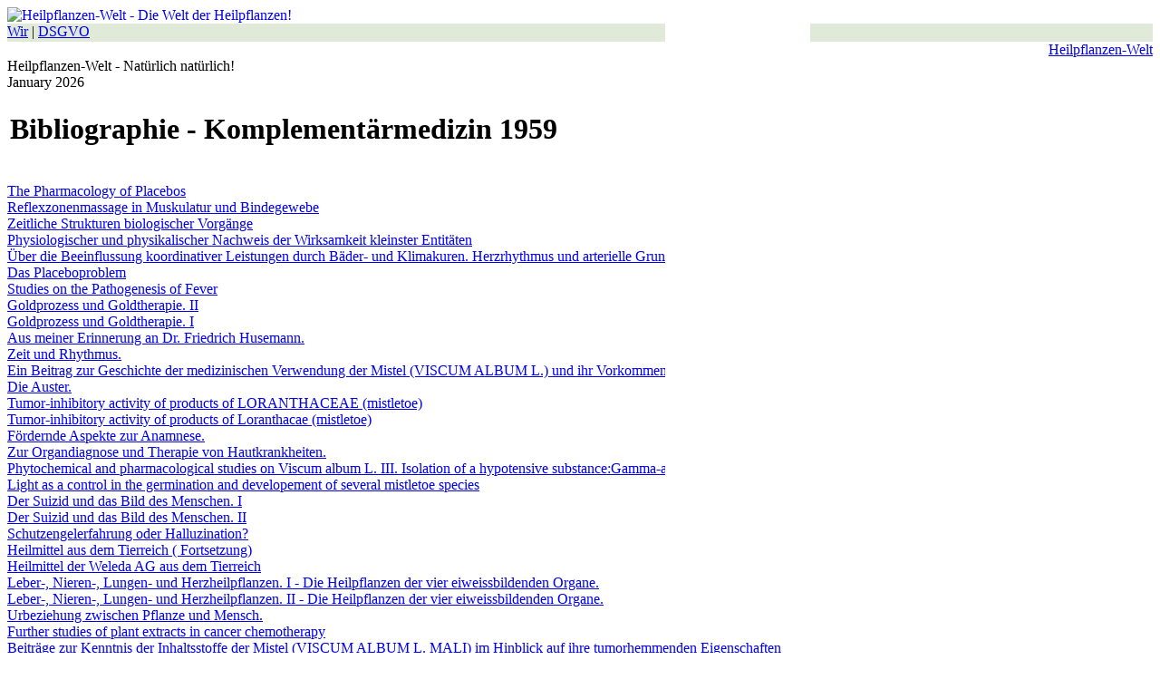

--- FILE ---
content_type: text/html; charset=iso-8859-1
request_url: https://science.heilpflanzen-welt.de/1959-cam-herbal/index.html
body_size: 10938
content:
<!DOCTYPE HTML PUBLIC "-//W3C//DTD HTML 4.01//EN" "http://www.w3.org/TR/html4/strict.dtd">
<html>
<head>
<meta http-equiv="Content-Type" content="text/html;  charset=iso-8859-1">
<meta http-equiv="Content-Language" content="de">
<meta name="Robots" content="follow,noarchive,no-archive,noindex,no-index">
<meta name="GOOGLEBOT" content="NOARCHIVE">
<!-- Begin Cookie Consent plugin by Silktide - http://silktide.com/cookieconsent -->
<script type="text/javascript">
    window.cookieconsent_options = {"message":"Dieser Webauftritt setzt Cookies ein, damit Sie optimal surfen k&ouml;nnen. ","dismiss":"Verstanden, ok!","learnMore":"Mehr Infos","link":"http://schuessler.heilpflanzen-welt.de/files/imprint.htm","theme":"dark-bottom"};
</script>
<script type="text/javascript" src="/files/cookieconsent.latest.min.js"></script>
<!-- End Cookie Consent plugin -->
<script>
var gaProperty = 'UA-12646179-9';
var disableStr = 'ga-disable-' + gaProperty;
if (document.cookie.indexOf(disableStr + '=true') > -1) {
	window[disableStr] = true;
	}
function gaOptout() {
	document.cookie = disableStr + '=true; expires=Thu, 31 Dec 2099 23:59:59 UTC; path=/';
	window[disableStr] = true;
	alert('Das Tracking ist jetzt deaktiviert');
}
(function(i,s,o,g,r,a,m){i['GoogleAnalyticsObject']=r;i[r]=i[r]||function(){
	(i[r].q=i[r].q||[]).push(arguments)},i[r].l=1*new Date();a=s.createElement(o),
	m=s.getElementsByTagName(o)[0];a.async=1;a.src=g;m.parentNode.insertBefore(a,m)
	})(window,document,'script','https://www.google-analytics.com/analytics.js','ga');
ga('create', 'UA-12646179-9', 'auto');
ga('create', 'UA-12646179-10', 'auto', {'name': 'newTracker'}); //https://developers.google.com/analytics/devguides/collection/analyticsjs/advanced#multipletrackers
ga('set', 'anonymizeIp', true);
ga('send', 'pageview');
ga('newTracker.send', 'pageview');
</script>

<script type="text/javascript" src="//ajax.googleapis.com/ajax/libs/jquery/1.7.1/jquery.min.js"></script>
<script type="text/javascript" src="/files/gad.js"></script>
<script type="text/javascript" src="/files/index.js"></script>
<link rel="stylesheet" type="text/css" href="/files/index.css" />
<title>Bibliographie - Komplement&auml;rmedizin 1959</TITLE>
</HEAD>

<body>

<div class="fl">

<div class="fl-left">
<a href="/" style="text-decoration:none; margin:0; padding:0; border:0">
<img src="/files/welt.gif" alt="Heilpflanzen-Welt - Die Welt der Heilpflanzen!" title="Heilpflanzen-Welt - Die Welt der Heilpflanzen!" width="189" height="95">
</a>
<div class="fl-form"></div>
</div>

<div class="fl-right">
<div style="height:20px; background-color:#e1e9d9">
<div class="function"><a href="/files/impressum.htm">Wir</a> | <a href="/files/datenschutz.htm">DSGVO</a></div>
</div>
<div class="logo" title="Heilpflanzen-Welt - Die Welt der Heilpflanzen!" style="text-align:right;"><a href="/index.htm" title="Klicken Sie hier, um zur Homepage zur&uuml;ckzukehren!">Heilpflanzen-Welt</a></div>
<div class="fl-angaben">
<div class="slogan">Heilpflanzen-Welt - Nat&uuml;rlich nat&uuml;rlich!</div>
<div class="datum">January 2026</div>
</div>

</div>
</div>


<div class="main">

<!--START HEADER-->
<table class="header"><tr><td>
<h1>Bibliographie - Komplement&auml;rmedizin 1959</h1>
</td></tr></table>
<!--END HEADER-->

<!--START TEXT-->
<p><a href="00000049.htm">The Pharmacology of Placebos</a><br>
<a href="00000898.htm">Reflexzonenmassage in Muskulatur und Bindegewebe</a><br>
<a href="00001740.htm">Zeitliche Strukturen biologischer Vorgänge</a><br>
<a href="00005622.htm">Physiologischer und physikalischer Nachweis der Wirksamkeit kleinster Entitäten</a><br>
<a href="00006437.htm">Über die Beeinflussung koordinativer Leistungen durch Bäder- und Klimakuren. Herzrhythmus und arterielle Grundschwingung</a><br>
<a href="00006870.htm">Das Placeboproblem</a><br>
<a href="00008399.htm">Studies on the Pathogenesis of Fever</a><br>
<a href="00010529.htm">Goldprozess und Goldtherapie. II</a><br>
<a href="00010530.htm">Goldprozess und Goldtherapie. I</a><br>
<a href="00010874.htm">Aus meiner Erinnerung an Dr. Friedrich Husemann.</a><br>
<a href="00010875.htm">Zeit und Rhythmus.</a><br>
<a href="00010959.htm">Ein Beitrag zur Geschichte der medizinischen Verwendung der Mistel (VISCUM ALBUM L.) und ihr Vorkommen auf der Eiche</a><br>
<a href="00010982.htm">Die Auster.</a><br>
<a href="00011033.htm">Tumor-inhibitory activity of products of LORANTHACEAE (mistletoe)</a><br>
<a href="00011038.htm">Tumor-inhibitory activity of products of Loranthacae (mistletoe)</a><br>
<a href="00011062.htm">Fördernde Aspekte zur Anamnese.</a><br>
<a href="00011063.htm">Zur Organdiagnose und Therapie von Hautkrankheiten.</a><br>
<a href="00011498.htm">Phytochemical and pharmacological studies on Viscum album L. III. Isolation of a hypotensive substance:Gamma-aminobutyric acid.</a><br>
<a href="00011711.htm">Light as a control in the germination and developement of several mistletoe species</a><br>
<a href="00011758.htm">Der Suizid und das Bild des Menschen. I</a><br>
<a href="00011759.htm">Der Suizid und das Bild des Menschen. II</a><br>
<a href="00011818.htm">Schutzengelerfahrung oder Halluzination?</a><br>
<a href="00011968.htm">Heilmittel aus dem Tierreich ( Fortsetzung)</a><br>
<a href="00011969.htm">Heilmittel der Weleda AG aus dem Tierreich</a><br>
<a href="00011997.htm">Leber-, Nieren-, Lungen- und Herzheilpflanzen. I - Die Heilpflanzen der vier eiweissbildenden Organe.</a><br>
<a href="00011998.htm">Leber-, Nieren-, Lungen- und Herzheilpflanzen. II - Die Heilpflanzen der vier eiweissbildenden Organe.</a><br>
<a href="00011999.htm">Urbeziehung zwischen Pflanze und Mensch.</a><br>
<a href="00012396.htm">Further studies of plant extracts in cancer chemotherapy</a><br>
<a href="00012503.htm">Beiträge zur Kenntnis der Inhaltsstoffe der Mistel (VISCUM ALBUM L. MALI) im Hinblick auf ihre tumorhemmenden Eigenschaften</a><br>
<a href="00012612.htm">Recherches sur la récolte du pollen par les abeilles</a><br>
<a href="00012759.htm">Behandlung maligner Blasentumoren mit VISCUM ALBUM</a><br>
<a href="00013037.htm">A study of heterophylly and inflorescence structure in dendrophthora and phoradendron (loranthaceae)</a><br>
<a href="00013123.htm">Die Eichen. Forstliche Monographie der Traubeneiche und der Stieleiche</a><br>
<a href="00013207.htm">Der Mumps und seine Organe.</a><br>
<a href="00013208.htm">Die Heilkraft des Eisens.</a><br>
<a href="00013209.htm">Heilpädagogik im Kindesalter.</a><br>
<a href="00013235.htm">Physiologischer und physikalischer Nachweis der Wirksamkeit kleinster Entitäten</a><br>
<a href="00013720.htm">Das Cyanproblem und die Bewegung.</a><br>
<a href="00013721.htm">Friedrich Husemann. l887-1959.</a><br>
<a href="00013722.htm">Vom Wesen der menschlichen Bewegung.</a><br>
<a href="00013846.htm">Die Dreigliederung der kleinen epileptischen Anfälle.</a><br>
<a href="00013982.htm">Über die Beeinflussung koordinativer Leistungen durch Bäder- und Klimakuren</a><br>
<a href="00014133.htm">Ueber die Hemmung der D-Glucosidase des Süssmandel-Emulsins durch Mistelextrakt</a><br>
<a href="00014210.htm">Beziehungen der geistigen Individualität zum Körper.</a><br>
<a href="00014521.htm">Observations sur les Méthodes de Séparation et D'Extraction des Substances de Croissance, A L'Occasion de L'Etude de la Baie du Gui</a><br>
<a href="00014523.htm">Observation sur les methodes de separation et d'extraction des substances de croissance, à l'occasion de l'étude de la baie du gui</a><br>
<a href="00014526.htm">Versuche zur Anreicherung des tumorwachstumhemmenden Prinzips aus VISCUM ALBUM L.</a><br>
<a href="00014554.htm">Musiktherapie. - Krankengeschichten.</a><br>
<a href="00014634.htm">Manuskripte über Bryophyllum calycinum. - Andere Aeusserungen über Bryophyllum.</a><br>
<a href="00014747.htm">Versuch einer Physiognomik der vier eiweissbildenden Organe des Menschen.</a><br>
<a href="00014910.htm">Der praktische Arzt und der Krebs.</a><br>
<a href="00014932.htm">Ueber ätherische Oele.</a><br>
<a href="00014941.htm">Beiträge zu einer Lichenflora der Schweiz</a><br>
<a href="00015681.htm">Die Mundpartie. Eine kosmologische Betrachtung.</a><br>
<a href="00015720.htm">Behandlung und Heilung einer schweren jugendlichen Prozesspsychose.</a><br>
<a href="00016067.htm">Zur Samenkeimung der Mistel (VISCUM ALBUM L.)</a><br>
<a href="00016294.htm">Die radiästhetische Heilkraft der Mistel</a><br>
<a href="00025198.htm">Masse und Mythos : die ideologische Krise an der Wende zum 20. Jahrhundert und die Theorie der Gewalt: Georges Sorel</a><br>
<a href="00026546.htm">Die Wahrheit der Dichter : Wandlung eines Begriffes in der deutschen Literatur</a><br>
<a href="00026739.htm">Griechenland : e. kleiner Führer</a><br>
<a href="00026819.htm">Das Unvollendete als künstlerische Form : ein Symposion</a><br>
<a href="00026991.htm">Studien zur Kategorienlehre des Aristoteles</a><br>
<a href="00027297.htm">Wilhelm von Oranien : der Rebell</a><br>
<a href="00027301.htm">Symbolik des Hinduismus und des Jinismus</a><br>
<a href="00027303.htm">Die Kultsymbolik im Alten Testament und im nachbiblischen Judentum</a><br>
<a href="00027304.htm"></a><br>
<a href="00027334.htm">Dynamis und Energeia : Untersuchungen am Werk des Aristoteles zur Problemgeschichte von Möglichkeit und Wirklichkeit</a><br>
<a href="00027413.htm">Tolstoj und der Protestantismus</a><br>
<a href="00027414.htm">Keynes' ökonomische Lehren : ein Führer durch sein Hauptwerk</a><br>
<a href="00027544.htm">Das Gesamtwerk</a><br>
<a href="00027655.htm">Einführung in die Ontologie</a><br>
<a href="00027844.htm">Die Grundlagen der Nationalökonomie</a><br>
<a href="00027879.htm">Meditationen über die Grundlagen der Philosophie</a><br>
<a href="00027935.htm">Studien zu Winckelmanns Aesthetik : Normativität und historisches Bewußtsein</a><br>
<a href="00028748.htm">Das Argument (Berlin) : Zeitschrift für Philosophie und Sozialwissenschaften</a><br>
<a href="00028796.htm">Erfahrung und Denken : Schriften zur Förderung der Beziehungen zwischen Philosophie und Einzelwissenschaften</a><br>
<a href="00028997.htm">Forschungen und Berichte der Evangelischen Studiengemeinschaft</a><br>
<a href="00029969.htm">Der Fischer-Weltalmanach</a><br>
<a href="00030631.htm">Ansichten und Ideen von der christlichen Kunst</a><br>
<a href="00030788.htm">Die Liebe (1. Teil)</a><br>
<a href="00031076.htm">v. Bernhardi - Distribution (II)</a><br>
<a href="00031080.htm">Klasse und Stand - Lösch</a><br>
<a href="00031084.htm">Städtebau - Verbrauchsteuern</a><br>
<a href="00031224.htm">Erste Philosophie (1923/24) : Teil 2, Theorie der phänomenologischen Reduktion</a><br>
<a href="00031686.htm">H - Kon</a><br>
<a href="00032163.htm">Einleitung; Allgemeiner Teil; Die Zeit der Karolinger</a><br>
<a href="00032319.htm">Gesammelte Werke</a><br>
<a href="00032587.htm">November 1848 - Juli 1849</a><br>
<a href="00032748.htm">Der Inhalt der englischen, flämischen und holländischen Romane und Novellen der Gegenwart</a><br>
<a href="00032845.htm">Psamathe bis Pyramiden : mit Register der in Band I - XXIII der ersten Reihe und Band I A - VIII A der zweiten Reihe enthaltenen Nachträge und Berichtigungen, ferner sämtlicher in den Supplementbänden I - VIII stehenden Artikel und Nachträge</a><br>
<a href="00033333.htm">Optik und der Bau der Materie</a><br>
<a href="00033627.htm">Symbolik des Buddhismus</a><br>
<a href="00033628.htm"></a><br>
<a href="00033697.htm">Formes sesquilinéaires et formes quadratiques</a><br>
<a href="00033705.htm">Intégration vectorielle</a><br>
<a href="00033797.htm">N. S. Leskov : sein Leben und sein Werk</a><br>
<a href="00033852.htm">Die Dramen</a><br>
<a href="00034552.htm">Grundriß der Kirchengeschichte</a><br>
<a href="00035302.htm">Liberal (Berlin) : Vierteljahreshefte der Friedrich-Naumann-Stiftung für Politik und Kultur</a><br>
<a href="00035831.htm">Zwanzig Vorträge, gehalten in Dornach, Bern und Stuttgart zwischen dem 6. April und 29. Juni 1924</a><br>
<a href="00035832.htm">Die karmischen Zusammenhänge der anthroposophischen Bewegung : elf Vorträge, gehalten in Dornach zwischen dem 1. Juli und 8. August 1924</a><br>
<a href="00036018.htm">Von der Initiation, von Ewigkeit und Augenblick, von Geisteslicht und Lebensdunkel : ein Zyklus von sieben Vorträgen und ein Sondervortrag, gehalten in München vom 25. bis 31. August 1912</a><br>
<a href="00036137.htm">Aus schicksaltragender Zeit : vierzehn öffentliche Vorträge, Berlin, 29. Oktober 1914 bis 23. April 1915, Nürnberg, 12. März 1915, München, 28. November 1915</a><br>
<a href="00036145.htm">Geisteswissenschaft als Lebensgut : zwölf öffentliche Vorträge, gehalten zwischen dem 30. Oktober 1913 und 23. April 1914 im Architektenhaus zu Berlin</a><br>
<a href="00036164.htm">China : Geist und Gesellschaft</a><br>
<a href="00036887.htm">Dokumente zur Begründung der Abstammungslehre vor 100 Jahren : 1858/59 - 1958/59</a><br>
<a href="00041913.htm"></a><br>
<a href="00042657.htm">Hinweise für Antragsteller : Förderungsmöglichkeiten und Voraussetzungen</a><br>
<a href="00048465.htm">Der Mongolismus : Erscheinungsbild und Herkunft ; mit einem Beitrag über die Behandlung und Erziehung mongoloider Kinder und Jugendlicher</a><br>
<a href="00049348.htm">Organization of work : a comparative analysis of production among nonindustrial peoples</a><br>
<a href="00050394.htm">Antworten der Geisteswissenschaft auf die großen Fragen des Daseins : fünfzehn öffentliche Vorträge, Berlin, 20. Oktober 1910 bis 16. März 1911</a><br>
<a href="00050396.htm">Die Erkenntnis des Übersinnlichen in unserer Zeit und deren Bedeutung für das heutige Leben : 13 öffentliche Vorträge, Berlin, 11. Oktober 1906 bis 26. April 1907, Köln 1. Dezember 1906</a><br>
<a href="00052178.htm"></a><br>
<a href="00052179.htm"></a><br>
<a href="00052269.htm">Vom deutschen Verhängnis : Gespräch an der Zeitenwende: Burckhardt - Nietzsche</a><br>
<a href="00055202.htm">Kunst der Fälscher, Fälscher der Kunst : dreitausend Jahre Betrug mit Antiquitäten</a><br>
<a href="00055495.htm">Die Heroen der Griechen</a><br>
<a href="00056573.htm">Principles of economic policy</a><br>
<a href="00060378.htm">Moderne Literatur, moderne Wirklichkeit : Vortrag, ...</a><br>
<a href="00062037.htm">Oeuvres poétiques complètes</a><br>
<a href="00065417.htm">Geschichte der volkswirtschaftlichen Theorien</a><br>
<a href="00069579.htm">Über Gesundheit und Krankheit : Grundlagen einer geisteswissenschaftlichen Sinneslehre ; achtzehn Vortr. gehalten vor den Arbeitern am Goetheanumbau in Dornach vom 19. Oktober 1922 - 10. Februar 1923</a><br>
<a href="00071389.htm">Von den Quellkräften der Seele : Wege zu e. zeitgemässen religiösen Unterweisung d. heranwachsenden Generation</a><br>
<a href="00129205.htm">A Study of the Perception of Instrumental Tone Color by Children of Nursey School Age</a><br>
<a href="00131024.htm">Basic music for retarded children</a><br>
<a href="00135920.htm">Music with children</a><br>
<a href="00141150.htm">Progressive relaxation. A physiological amd clinical investigation of muscular states and their significance in psychology and medical practice</a><br>
<a href="00141758.htm">The Archetypes and the Collective Unconscious.</a><br>
<a href="00143407.htm">Tunes for children, in progressive order; arranged for soprano recorders and singing</a><br>
<a href="00146343.htm">Jazz improvisation</a><br>
<a href="00146599.htm">A survey of three hundred seventy-five cases in music therapy, 1948 to 1954, in a midwestern veteran's administration mental hospital</a><br>
<a href="00147470.htm">Music education materials; a selected bibliography</a><br>
<a href="00148585.htm">Music for children</a><br>
<a href="00151693.htm">The lydian chromatic concept of tonal organization for improvisation</a><br>
<a href="00152620.htm">Autogenic Training: A Physiologic Approach to Psychotherapy</a><br>
<a href="00166271.htm">INFRARED SPECTROSCOPY IN FORENSIC CHEMICAL IDENTIFICATION CHEMICAL INVESTIGATION OF 31 FATAL CASES OF SUSPECTED POISONING</a><br>
<a href="00166342.htm">Medizinische Klimatologie</a><br>
<a href="00166344.htm">Die Bedeutung des Klimas für den Kurort</a><br>
<a href="00166396.htm">Die Verwendung manometrischer und elektrotitrimetrischer Methodik zur Sulfatasebestimmung</a><br>
<a href="00166425.htm">Fluoroscopic Pulmonary Densiography</a><br>
<a href="00166485.htm">ABLEITUNG AUF DIE HAUT Eine Rheumatherapie der Praxis</a><br>
<a href="00166486.htm">Examination of Particulate Matter an Filter Membranes</a><br>
<a href="00166510.htm">A Modified Method for Determination of Uropepsin</a><br>
<a href="00166599.htm">A Simplified Physico-chemical Method for Determination of Human Urinary ÂŒstrogens</a><br>
<a href="00166643.htm">X-RAY EFFECTS ON SINGLE NERVE FIBERS*</a><br>
<a href="00166744.htm">Absorption and distribution of S35O2 inhaled through the nose and mouth by dogs1</a><br>
<a href="00166799.htm">Über die physikalischen Eigenschaften einiger Sphygmographensysteme und ihre Bedeutung für die Pulsschreibung*)</a><br>
<a href="00166930.htm">Connective Tissue Research and the Rheumatic Diseases</a><br>
<a href="00167101.htm">Some critical observations an ultrasonic theray</a><br>
<a href="00167389.htm">A Constant Temperature Tissue Bath. (25189)</a><br>
<a href="00167417.htm">ALTERATIONS IN RESPIRATORY FUNCTION DURING NATURAL SLEEP</a><br>
<a href="00167497.htm">A NEW INSTRUMENT FOR THE MEASUREMENT OF ELECTRICAL CONDUCTIVITY OF BODY FLUIDS</a><br>
<a href="00167638.htm">Über die Übermittlung von Kälteschmerz</a><br>
<a href="00167645.htm">Diätbehandlung von Hautkrankheiten als Ergänzung klimatischer Therapie*)</a><br>
<a href="00167689.htm">Über die Wärmestrahlung besonders in Glashütten (Meßergebnisse und physikalisch-medizinische Grundlagen).</a><br>
<a href="00167690.htm">Untersuchungen zur Wärmestrahlenbelastung im Eisenhüttenbetrieb</a><br>
<a href="00168165.htm">Physikalische Medizin bei rheumatischen Erkrankungen*)</a><br>
<a href="00168401.htm">Herz- und Lungenfunktionsstudien im tropischen Hochgebirge</a><br>
<a href="00168441.htm">Aktive Bewegungstherapie rheumatischer Erkrankungen</a><br>
<a href="00168443.htm">Aktive Bewegungstherapie rheumatischer Erkrankungen</a><br>
<a href="00168514.htm">THE RELIABILITY OF SOME ADRENAL FUNCTION TESTS</a><br>
<a href="00168994.htm">Abbau von Häminen mit Hydroperoxyd in alkalischem Medium - VI. Mitteil. zur Stokvis-Reaktion (Pentdyopent-Reaktion)</a><br>
<a href="00169110.htm">Immunchemische Studien über den Mechanismus allergischer Krankheiten</a><br>
<a href="00169185.htm">SHORT DISTANCE RADIO TELEMETERING OF PHYSIOLOGICAL INFORMATION</a><br>
<a href="00169200.htm">Treatment of Pleural and Peritoneal Effusion with Intracavitary Colloidal Radiogold (Au 198 )</a><br>
<a href="00169350.htm">EINE NEUE ZÄHLMETHODE FÜR EOSINOPHILE LEUKOCYTEN</a><br>
<a href="00169362.htm">THE INFLUENCE OF MOUNTAIN CONDITIONS ON THE ARTERIAL PRESSURE</a><br>
<a href="00169457.htm">Die Radiocirculographie eine klinische Methode zur Messung der Hirndurchblutung</a><br>
<a href="00169560.htm">Some Anomalous Electrical Effects in Microelectrodes</a><br>
<a href="00169989.htm">SOME BASIC DEFICIENCIES OF THE PLETHYSMOGRAPHIC METHOD AND POSSIBILITIES OF AVOIDING THEM</a><br>
<a href="00169994.htm">BODY IRON EXCHANGE IN MAN*.</a><br>
<a href="00170198.htm">Klinischer Beitrag zur absoluten Arrhythmie</a><br>
<a href="00170314.htm">The Toxicity of Ozone a Constituent of "Smog"</a><br>
<a href="00170323.htm">Das Frühjahr in seiner Auswirkung auf den Menschen1</a><br>
<a href="00170332.htm">Veränderungen in den neuen Begriffsbestimmungen</a><br>
<a href="00170724.htm">Das Höhenklima und seine therapeutische Bedeutung</a><br>
<a href="00170725.htm">Sünden wider die Natur</a><br>
<a href="00170902.htm">Hydrotherapie bei Hautkrankheiten</a><br>
<a href="00171033.htm">A Bacteriological Irritation Analogue for Aerosols</a><br>
<a href="00171048.htm">RESPIRATORY FUNCTION TESTS1 2 Normal Values at Methan Altitudes and the Prediction of Normal Results</a><br>
<a href="00171049.htm">RESPIRATORY FUNCTION TESTS - Normal Values at Median Altitudes and the Prediction of Normal Results</a><br>
<a href="00171750.htm">Der Kreislaufgesunde und -kranke im Hochgebirgsklima*).</a><br>
<a href="00171813.htm">Die Vorbereitung für die Karlsbader Badekur</a><br>
<a href="00173202.htm">Rhythmische Schwankungen der Kammerschlagfolge bei perpetueller Flimmerarrhythmie</a><br>
<a href="00173225.htm">Untersuchungen über die Beziehungen zwischen der zentralen Pulswellengeschwindigkeit und der sogenannten "Verzögerungszeit" am Menschen</a><br>
<a href="00173226.htm">Kreislaufanalytische Untersuchungen des Kombinationspräparates Farctil im akuten Versuch</a><br>
<a href="00173257.htm">Die Objektivierung von Kureffekten auf medikamentöse Testreihen durch die mehrfache Streuungszerlegung</a><br>
<a href="00173853.htm">Gedanken über die Kindererholungs- und Kinderheilkuren</a><br>
<a href="00174216.htm">Die spezifische Strahlenreaktion des Knochens</a><br>
<a href="00174643.htm">Einige grundsätzliche Bemerkungen über die Thalassotherapie an der Ostsee *)</a><br>
<a href="00174770.htm">Hitzeschäden - Ein Überblick über Pathogenese Klinik und Therapie</a><br>
<a href="00174789.htm">MEASUREMENT OF CHANGE IN TOTAL BODY FAT *</a><br>
<a href="00175055.htm">Neurologische und psychiatrische Indikationen für Bäder- und Klimakuren*)</a><br>
<a href="00175223.htm">QUANTITATIVE ELECTROMYOGRAPHIC CHANGES ASSOCIATED WITH MUSCULAR WEAKNESS</a><br>
<a href="00175258.htm">Das Verhalten von Puls und Blutdruck während und nach langfristigem Aufenthalt in großen Höhen</a><br>
<a href="00175366.htm">Continuous recording of pulmonary blood volume: pulmonary pressure and volume changes1</a><br>
<a href="00175474.htm">Temperatur als wesentlicher Parameter für die Grössenabhängigkeit von Lebensvorgängen</a><br>
<a href="00175475.htm">Der Einfluß der Temperatur auf Konzentrations-Wirkungsbeziehungen</a><br>
<a href="00175650.htm">Objektivierung und Objektivierbarkeit des Kurerfolges.</a><br>
<a href="00175973.htm">An Experimental Method for Diffusion and Extraction Studies across the Liquid-Liquid Interface</a><br>
<a href="00176014.htm">Untersuchungen zum Wirkungsmechanismus der Hyaluronidasehemmung antirheumatischer Substanzen1)</a><br>
<a href="00176073.htm">HYPERTHEMIA: SYSTEMIC AND CORONARY CIRCULATORYCHANGES IN THE INTACT DOG</a><br>
<a href="00176123.htm">A COMPARISON OF EXPIRATORY AND INSPIRATORY FLOW RATES IN HEALTH AND IN CHRONIC PULMONARY DISEASE</a><br>
<a href="00176155.htm">Experimentelle Beiträge zu den Trinkkuren bei Leber- und Gallenerkrankungen</a><br>
<a href="00176156.htm">Über die Wirkung der Tarasper Sulfatquellen auf die Entleerung und den Tonus der Gallenblase</a><br>
<a href="00176748.htm">Colloid Osmotic Pressure of Rheumatoid Synovial Fluid</a><br>
<a href="00177367.htm">Die Mundbade-Anlage nach Dr. von Weissenfluh in der ärztlichen Praxis</a><br>
<a href="00179137.htm">Jahresbericht des Deutschen Bäderverbandes E.V. Bonn 1958 - 1959</a><br>
<a href="00179640.htm">Mineralwasserwirkungen im Verdauungskanal</a><br>
<a href="00181729.htm">Incorporation du 35S de la Méthionine radio-marquée dann les cellules ganglionnaires végétatives in vivo et in vitro</a><br>
<a href="00182131.htm">Die Überwärmungstherapie in der Mundhöhle*)</a><br>
<a href="00183792.htm">Indikationen der intravenösen Sauerstoffinsufflation</a><br>
<a href="00184371.htm">Observations on potency energy and the importance (of) succussion</a><br>
<a href="00184558.htm">Magnetische Wasseraufbereitung</a><br>
<a href="00184583.htm">Culture des tissues végétaux : Techniques et Réalisations</a><br>
<a href="00184654.htm">Das Placeboproblem</a><br>
<a href="00184758.htm">Crésol : Etude pathogénésique et clinique</a><br>
<a href="00185214.htm">Der wissenschaftliche Rahmen der Homöopathie : ein Ausschnitt des homöopathischen Denkens im Spiegelbild der Vorträge gelegentlich des XXII. Internationalen Kongresses für Homöopathische Medizin 1958 in Salzburg</a><br>
<a href="00185685.htm">Zwölf Vorlesungen über Homöopathie : Gehalten an der Berliner Akademie für ärztliche Fortbildung in den Jahren 1939-1945 2.Aufl.</a><br>
<a href="00185719.htm">Tafeln zum Therapiekurs Dr. Stiefvater : 1.Mai in Bad Brückenau, 18.-20. Juni 1959 in Freiburg/Br.</a><br>
<a href="00186106.htm">Host-tumor antagonism. XIII. Sarcoma of the soft tissues treated by bacterial toxins: successful series</a><br>
<a href="00186107.htm">Host-tumor antogonism. XIV. Sarcoma of the soft tissues treated by bacterial toxins: unsuccessfull series</a><br>
<a href="00186121.htm">Neue Ergebnisse der Pyrogenforschung : Bakterielle Pyrogene</a><br>
<a href="00186122.htm">Über die Pathogenese des Fiebers beim Menschen : I. Verhalten der zirkulierenden neutrophilen Granulocyten nach Injektion von bakteriellen Endotoxin und endogenem Pyrogen</a><br>
<a href="00186459.htm">Zur biologischen Therapie inoperabler Karzinome</a><br>
<a href="00186460.htm">Erfahrungen mit der zusätzlichen Allgemeinbehandlung beim Krebskranken</a><br>
<a href="00188490.htm">Der Mensch oder das Atom?</a><br>
<a href="00192221.htm">Mobilisation de l'arsenic fixé sous l'effet de doses infinitésimales et variations de l'indice chronologique vestibulaire</a><br>
<a href="00192526.htm">The Logic of Scientific Discovery</a><br>
<a href="00193006.htm">Nachweis der Wirkung von Hochpotenzen durch eine physikalische Methode</a></p>
<!--END TEXT-->

<hr />

<!--START FOOTER-->
<form class="science" action="/perl/search.perl" method="get"><input type="hidden" name="conf" value="hpfwsc">
<p class="company">Search on<u>l</u>y the database: <input class="science1" type="text" name="search" value="search word(s)" title="Input one or more &#13;search words and press &#13;enter to start the search." onFocus="select()" accesskey="l"><input type="submit" value="Go" class="science2" name="mySubmit2" id="mySubmit2" onMouseOver="document.all.mySubmit.style.backgroundColor='#99cc99'" onMouseOut="document.all.mySubmit.style.backgroundColor='#cccc99'" title="Click here, to&#13; start the search."></p>
</form>
<p style="padding-top:1em; text-align:center;">&copy; Top Fit Gesund, 1992-2026. Alle Rechte vorbehalten &ndash; <a href="/files/impressum.htm">Impressum</a> &ndash; <a href="/files/datenschutz.htm">Datenschutzerkl&auml;rung</a></p>
<!--END FOOTER-->

</div>

<div style="position:fixed; left:734px; top:5px; background-color:#ffff; margin:0; ">
	<div id="rightadd">
<!-- Google AdSense -->
<script async src="//pagead2.googlesyndication.com/pagead/js/adsbygoogle.js"></script>
<!-- HP-W Main Skyscraper -->
<ins class="adsbygoogle"
     style="display:inline-block;width:160px;height:600px"
     data-ad-client="ca-pub-5220776438173512"
     data-ad-slot="6548665408"></ins>
<script>
(adsbygoogle = window.adsbygoogle || []).push({});
</script>
	</div>


	<div id="rightadd2" style="display: none;">
<!-- Google AdSense -->
<script async src="//pagead2.googlesyndication.com/pagead/js/adsbygoogle.js"></script>
<!-- HP-W Main Skyscraper -->
<ins class="adsbygoogle"
     style="display:inline-block;width:160px;height:600px"
     data-ad-client="ca-pub-5220776438173512"
     data-ad-slot="6548665408"></ins>
<script>
(adsbygoogle = window.adsbygoogle || []).push({});
</script>
	</div>

	<div id="rightadd3" style="display: none;">
<!-- Google AdSense -->
<script async src="//pagead2.googlesyndication.com/pagead/js/adsbygoogle.js"></script>
<!-- HP-W Main Skyscraper -->
<ins class="adsbygoogle"
     style="display:inline-block;width:160px;height:600px"
     data-ad-client="ca-pub-5220776438173512"
     data-ad-slot="6548665408"></ins>
<script>
(adsbygoogle = window.adsbygoogle || []).push({});
</script>
	</div>
</div>

<script defer src="https://static.cloudflareinsights.com/beacon.min.js/vcd15cbe7772f49c399c6a5babf22c1241717689176015" integrity="sha512-ZpsOmlRQV6y907TI0dKBHq9Md29nnaEIPlkf84rnaERnq6zvWvPUqr2ft8M1aS28oN72PdrCzSjY4U6VaAw1EQ==" data-cf-beacon='{"version":"2024.11.0","token":"d570ab78a73841a38c1fec83be3a5992","r":1,"server_timing":{"name":{"cfCacheStatus":true,"cfEdge":true,"cfExtPri":true,"cfL4":true,"cfOrigin":true,"cfSpeedBrain":true},"location_startswith":null}}' crossorigin="anonymous"></script>
</body>
</html>

--- FILE ---
content_type: text/html; charset=utf-8
request_url: https://www.google.com/recaptcha/api2/aframe
body_size: 266
content:
<!DOCTYPE HTML><html><head><meta http-equiv="content-type" content="text/html; charset=UTF-8"></head><body><script nonce="G8TETl3evZhC3nAc9Qir0w">/** Anti-fraud and anti-abuse applications only. See google.com/recaptcha */ try{var clients={'sodar':'https://pagead2.googlesyndication.com/pagead/sodar?'};window.addEventListener("message",function(a){try{if(a.source===window.parent){var b=JSON.parse(a.data);var c=clients[b['id']];if(c){var d=document.createElement('img');d.src=c+b['params']+'&rc='+(localStorage.getItem("rc::a")?sessionStorage.getItem("rc::b"):"");window.document.body.appendChild(d);sessionStorage.setItem("rc::e",parseInt(sessionStorage.getItem("rc::e")||0)+1);localStorage.setItem("rc::h",'1768986334353');}}}catch(b){}});window.parent.postMessage("_grecaptcha_ready", "*");}catch(b){}</script></body></html>